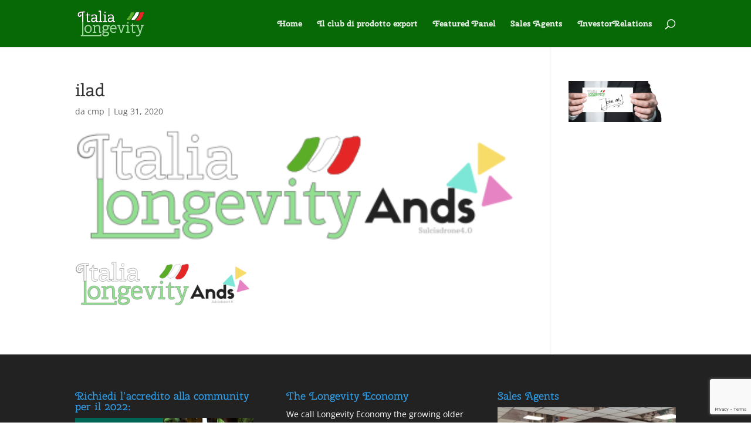

--- FILE ---
content_type: text/html; charset=utf-8
request_url: https://www.google.com/recaptcha/api2/anchor?ar=1&k=6LeRXockAAAAAIxS8IKhnJtW_2AjNvlp4RKJLGXt&co=aHR0cHM6Ly9pdGFsaWFsb25nZXZpdHkuaXQ6NDQz&hl=en&v=PoyoqOPhxBO7pBk68S4YbpHZ&size=invisible&anchor-ms=20000&execute-ms=30000&cb=uymfdzez2m29
body_size: 48609
content:
<!DOCTYPE HTML><html dir="ltr" lang="en"><head><meta http-equiv="Content-Type" content="text/html; charset=UTF-8">
<meta http-equiv="X-UA-Compatible" content="IE=edge">
<title>reCAPTCHA</title>
<style type="text/css">
/* cyrillic-ext */
@font-face {
  font-family: 'Roboto';
  font-style: normal;
  font-weight: 400;
  font-stretch: 100%;
  src: url(//fonts.gstatic.com/s/roboto/v48/KFO7CnqEu92Fr1ME7kSn66aGLdTylUAMa3GUBHMdazTgWw.woff2) format('woff2');
  unicode-range: U+0460-052F, U+1C80-1C8A, U+20B4, U+2DE0-2DFF, U+A640-A69F, U+FE2E-FE2F;
}
/* cyrillic */
@font-face {
  font-family: 'Roboto';
  font-style: normal;
  font-weight: 400;
  font-stretch: 100%;
  src: url(//fonts.gstatic.com/s/roboto/v48/KFO7CnqEu92Fr1ME7kSn66aGLdTylUAMa3iUBHMdazTgWw.woff2) format('woff2');
  unicode-range: U+0301, U+0400-045F, U+0490-0491, U+04B0-04B1, U+2116;
}
/* greek-ext */
@font-face {
  font-family: 'Roboto';
  font-style: normal;
  font-weight: 400;
  font-stretch: 100%;
  src: url(//fonts.gstatic.com/s/roboto/v48/KFO7CnqEu92Fr1ME7kSn66aGLdTylUAMa3CUBHMdazTgWw.woff2) format('woff2');
  unicode-range: U+1F00-1FFF;
}
/* greek */
@font-face {
  font-family: 'Roboto';
  font-style: normal;
  font-weight: 400;
  font-stretch: 100%;
  src: url(//fonts.gstatic.com/s/roboto/v48/KFO7CnqEu92Fr1ME7kSn66aGLdTylUAMa3-UBHMdazTgWw.woff2) format('woff2');
  unicode-range: U+0370-0377, U+037A-037F, U+0384-038A, U+038C, U+038E-03A1, U+03A3-03FF;
}
/* math */
@font-face {
  font-family: 'Roboto';
  font-style: normal;
  font-weight: 400;
  font-stretch: 100%;
  src: url(//fonts.gstatic.com/s/roboto/v48/KFO7CnqEu92Fr1ME7kSn66aGLdTylUAMawCUBHMdazTgWw.woff2) format('woff2');
  unicode-range: U+0302-0303, U+0305, U+0307-0308, U+0310, U+0312, U+0315, U+031A, U+0326-0327, U+032C, U+032F-0330, U+0332-0333, U+0338, U+033A, U+0346, U+034D, U+0391-03A1, U+03A3-03A9, U+03B1-03C9, U+03D1, U+03D5-03D6, U+03F0-03F1, U+03F4-03F5, U+2016-2017, U+2034-2038, U+203C, U+2040, U+2043, U+2047, U+2050, U+2057, U+205F, U+2070-2071, U+2074-208E, U+2090-209C, U+20D0-20DC, U+20E1, U+20E5-20EF, U+2100-2112, U+2114-2115, U+2117-2121, U+2123-214F, U+2190, U+2192, U+2194-21AE, U+21B0-21E5, U+21F1-21F2, U+21F4-2211, U+2213-2214, U+2216-22FF, U+2308-230B, U+2310, U+2319, U+231C-2321, U+2336-237A, U+237C, U+2395, U+239B-23B7, U+23D0, U+23DC-23E1, U+2474-2475, U+25AF, U+25B3, U+25B7, U+25BD, U+25C1, U+25CA, U+25CC, U+25FB, U+266D-266F, U+27C0-27FF, U+2900-2AFF, U+2B0E-2B11, U+2B30-2B4C, U+2BFE, U+3030, U+FF5B, U+FF5D, U+1D400-1D7FF, U+1EE00-1EEFF;
}
/* symbols */
@font-face {
  font-family: 'Roboto';
  font-style: normal;
  font-weight: 400;
  font-stretch: 100%;
  src: url(//fonts.gstatic.com/s/roboto/v48/KFO7CnqEu92Fr1ME7kSn66aGLdTylUAMaxKUBHMdazTgWw.woff2) format('woff2');
  unicode-range: U+0001-000C, U+000E-001F, U+007F-009F, U+20DD-20E0, U+20E2-20E4, U+2150-218F, U+2190, U+2192, U+2194-2199, U+21AF, U+21E6-21F0, U+21F3, U+2218-2219, U+2299, U+22C4-22C6, U+2300-243F, U+2440-244A, U+2460-24FF, U+25A0-27BF, U+2800-28FF, U+2921-2922, U+2981, U+29BF, U+29EB, U+2B00-2BFF, U+4DC0-4DFF, U+FFF9-FFFB, U+10140-1018E, U+10190-1019C, U+101A0, U+101D0-101FD, U+102E0-102FB, U+10E60-10E7E, U+1D2C0-1D2D3, U+1D2E0-1D37F, U+1F000-1F0FF, U+1F100-1F1AD, U+1F1E6-1F1FF, U+1F30D-1F30F, U+1F315, U+1F31C, U+1F31E, U+1F320-1F32C, U+1F336, U+1F378, U+1F37D, U+1F382, U+1F393-1F39F, U+1F3A7-1F3A8, U+1F3AC-1F3AF, U+1F3C2, U+1F3C4-1F3C6, U+1F3CA-1F3CE, U+1F3D4-1F3E0, U+1F3ED, U+1F3F1-1F3F3, U+1F3F5-1F3F7, U+1F408, U+1F415, U+1F41F, U+1F426, U+1F43F, U+1F441-1F442, U+1F444, U+1F446-1F449, U+1F44C-1F44E, U+1F453, U+1F46A, U+1F47D, U+1F4A3, U+1F4B0, U+1F4B3, U+1F4B9, U+1F4BB, U+1F4BF, U+1F4C8-1F4CB, U+1F4D6, U+1F4DA, U+1F4DF, U+1F4E3-1F4E6, U+1F4EA-1F4ED, U+1F4F7, U+1F4F9-1F4FB, U+1F4FD-1F4FE, U+1F503, U+1F507-1F50B, U+1F50D, U+1F512-1F513, U+1F53E-1F54A, U+1F54F-1F5FA, U+1F610, U+1F650-1F67F, U+1F687, U+1F68D, U+1F691, U+1F694, U+1F698, U+1F6AD, U+1F6B2, U+1F6B9-1F6BA, U+1F6BC, U+1F6C6-1F6CF, U+1F6D3-1F6D7, U+1F6E0-1F6EA, U+1F6F0-1F6F3, U+1F6F7-1F6FC, U+1F700-1F7FF, U+1F800-1F80B, U+1F810-1F847, U+1F850-1F859, U+1F860-1F887, U+1F890-1F8AD, U+1F8B0-1F8BB, U+1F8C0-1F8C1, U+1F900-1F90B, U+1F93B, U+1F946, U+1F984, U+1F996, U+1F9E9, U+1FA00-1FA6F, U+1FA70-1FA7C, U+1FA80-1FA89, U+1FA8F-1FAC6, U+1FACE-1FADC, U+1FADF-1FAE9, U+1FAF0-1FAF8, U+1FB00-1FBFF;
}
/* vietnamese */
@font-face {
  font-family: 'Roboto';
  font-style: normal;
  font-weight: 400;
  font-stretch: 100%;
  src: url(//fonts.gstatic.com/s/roboto/v48/KFO7CnqEu92Fr1ME7kSn66aGLdTylUAMa3OUBHMdazTgWw.woff2) format('woff2');
  unicode-range: U+0102-0103, U+0110-0111, U+0128-0129, U+0168-0169, U+01A0-01A1, U+01AF-01B0, U+0300-0301, U+0303-0304, U+0308-0309, U+0323, U+0329, U+1EA0-1EF9, U+20AB;
}
/* latin-ext */
@font-face {
  font-family: 'Roboto';
  font-style: normal;
  font-weight: 400;
  font-stretch: 100%;
  src: url(//fonts.gstatic.com/s/roboto/v48/KFO7CnqEu92Fr1ME7kSn66aGLdTylUAMa3KUBHMdazTgWw.woff2) format('woff2');
  unicode-range: U+0100-02BA, U+02BD-02C5, U+02C7-02CC, U+02CE-02D7, U+02DD-02FF, U+0304, U+0308, U+0329, U+1D00-1DBF, U+1E00-1E9F, U+1EF2-1EFF, U+2020, U+20A0-20AB, U+20AD-20C0, U+2113, U+2C60-2C7F, U+A720-A7FF;
}
/* latin */
@font-face {
  font-family: 'Roboto';
  font-style: normal;
  font-weight: 400;
  font-stretch: 100%;
  src: url(//fonts.gstatic.com/s/roboto/v48/KFO7CnqEu92Fr1ME7kSn66aGLdTylUAMa3yUBHMdazQ.woff2) format('woff2');
  unicode-range: U+0000-00FF, U+0131, U+0152-0153, U+02BB-02BC, U+02C6, U+02DA, U+02DC, U+0304, U+0308, U+0329, U+2000-206F, U+20AC, U+2122, U+2191, U+2193, U+2212, U+2215, U+FEFF, U+FFFD;
}
/* cyrillic-ext */
@font-face {
  font-family: 'Roboto';
  font-style: normal;
  font-weight: 500;
  font-stretch: 100%;
  src: url(//fonts.gstatic.com/s/roboto/v48/KFO7CnqEu92Fr1ME7kSn66aGLdTylUAMa3GUBHMdazTgWw.woff2) format('woff2');
  unicode-range: U+0460-052F, U+1C80-1C8A, U+20B4, U+2DE0-2DFF, U+A640-A69F, U+FE2E-FE2F;
}
/* cyrillic */
@font-face {
  font-family: 'Roboto';
  font-style: normal;
  font-weight: 500;
  font-stretch: 100%;
  src: url(//fonts.gstatic.com/s/roboto/v48/KFO7CnqEu92Fr1ME7kSn66aGLdTylUAMa3iUBHMdazTgWw.woff2) format('woff2');
  unicode-range: U+0301, U+0400-045F, U+0490-0491, U+04B0-04B1, U+2116;
}
/* greek-ext */
@font-face {
  font-family: 'Roboto';
  font-style: normal;
  font-weight: 500;
  font-stretch: 100%;
  src: url(//fonts.gstatic.com/s/roboto/v48/KFO7CnqEu92Fr1ME7kSn66aGLdTylUAMa3CUBHMdazTgWw.woff2) format('woff2');
  unicode-range: U+1F00-1FFF;
}
/* greek */
@font-face {
  font-family: 'Roboto';
  font-style: normal;
  font-weight: 500;
  font-stretch: 100%;
  src: url(//fonts.gstatic.com/s/roboto/v48/KFO7CnqEu92Fr1ME7kSn66aGLdTylUAMa3-UBHMdazTgWw.woff2) format('woff2');
  unicode-range: U+0370-0377, U+037A-037F, U+0384-038A, U+038C, U+038E-03A1, U+03A3-03FF;
}
/* math */
@font-face {
  font-family: 'Roboto';
  font-style: normal;
  font-weight: 500;
  font-stretch: 100%;
  src: url(//fonts.gstatic.com/s/roboto/v48/KFO7CnqEu92Fr1ME7kSn66aGLdTylUAMawCUBHMdazTgWw.woff2) format('woff2');
  unicode-range: U+0302-0303, U+0305, U+0307-0308, U+0310, U+0312, U+0315, U+031A, U+0326-0327, U+032C, U+032F-0330, U+0332-0333, U+0338, U+033A, U+0346, U+034D, U+0391-03A1, U+03A3-03A9, U+03B1-03C9, U+03D1, U+03D5-03D6, U+03F0-03F1, U+03F4-03F5, U+2016-2017, U+2034-2038, U+203C, U+2040, U+2043, U+2047, U+2050, U+2057, U+205F, U+2070-2071, U+2074-208E, U+2090-209C, U+20D0-20DC, U+20E1, U+20E5-20EF, U+2100-2112, U+2114-2115, U+2117-2121, U+2123-214F, U+2190, U+2192, U+2194-21AE, U+21B0-21E5, U+21F1-21F2, U+21F4-2211, U+2213-2214, U+2216-22FF, U+2308-230B, U+2310, U+2319, U+231C-2321, U+2336-237A, U+237C, U+2395, U+239B-23B7, U+23D0, U+23DC-23E1, U+2474-2475, U+25AF, U+25B3, U+25B7, U+25BD, U+25C1, U+25CA, U+25CC, U+25FB, U+266D-266F, U+27C0-27FF, U+2900-2AFF, U+2B0E-2B11, U+2B30-2B4C, U+2BFE, U+3030, U+FF5B, U+FF5D, U+1D400-1D7FF, U+1EE00-1EEFF;
}
/* symbols */
@font-face {
  font-family: 'Roboto';
  font-style: normal;
  font-weight: 500;
  font-stretch: 100%;
  src: url(//fonts.gstatic.com/s/roboto/v48/KFO7CnqEu92Fr1ME7kSn66aGLdTylUAMaxKUBHMdazTgWw.woff2) format('woff2');
  unicode-range: U+0001-000C, U+000E-001F, U+007F-009F, U+20DD-20E0, U+20E2-20E4, U+2150-218F, U+2190, U+2192, U+2194-2199, U+21AF, U+21E6-21F0, U+21F3, U+2218-2219, U+2299, U+22C4-22C6, U+2300-243F, U+2440-244A, U+2460-24FF, U+25A0-27BF, U+2800-28FF, U+2921-2922, U+2981, U+29BF, U+29EB, U+2B00-2BFF, U+4DC0-4DFF, U+FFF9-FFFB, U+10140-1018E, U+10190-1019C, U+101A0, U+101D0-101FD, U+102E0-102FB, U+10E60-10E7E, U+1D2C0-1D2D3, U+1D2E0-1D37F, U+1F000-1F0FF, U+1F100-1F1AD, U+1F1E6-1F1FF, U+1F30D-1F30F, U+1F315, U+1F31C, U+1F31E, U+1F320-1F32C, U+1F336, U+1F378, U+1F37D, U+1F382, U+1F393-1F39F, U+1F3A7-1F3A8, U+1F3AC-1F3AF, U+1F3C2, U+1F3C4-1F3C6, U+1F3CA-1F3CE, U+1F3D4-1F3E0, U+1F3ED, U+1F3F1-1F3F3, U+1F3F5-1F3F7, U+1F408, U+1F415, U+1F41F, U+1F426, U+1F43F, U+1F441-1F442, U+1F444, U+1F446-1F449, U+1F44C-1F44E, U+1F453, U+1F46A, U+1F47D, U+1F4A3, U+1F4B0, U+1F4B3, U+1F4B9, U+1F4BB, U+1F4BF, U+1F4C8-1F4CB, U+1F4D6, U+1F4DA, U+1F4DF, U+1F4E3-1F4E6, U+1F4EA-1F4ED, U+1F4F7, U+1F4F9-1F4FB, U+1F4FD-1F4FE, U+1F503, U+1F507-1F50B, U+1F50D, U+1F512-1F513, U+1F53E-1F54A, U+1F54F-1F5FA, U+1F610, U+1F650-1F67F, U+1F687, U+1F68D, U+1F691, U+1F694, U+1F698, U+1F6AD, U+1F6B2, U+1F6B9-1F6BA, U+1F6BC, U+1F6C6-1F6CF, U+1F6D3-1F6D7, U+1F6E0-1F6EA, U+1F6F0-1F6F3, U+1F6F7-1F6FC, U+1F700-1F7FF, U+1F800-1F80B, U+1F810-1F847, U+1F850-1F859, U+1F860-1F887, U+1F890-1F8AD, U+1F8B0-1F8BB, U+1F8C0-1F8C1, U+1F900-1F90B, U+1F93B, U+1F946, U+1F984, U+1F996, U+1F9E9, U+1FA00-1FA6F, U+1FA70-1FA7C, U+1FA80-1FA89, U+1FA8F-1FAC6, U+1FACE-1FADC, U+1FADF-1FAE9, U+1FAF0-1FAF8, U+1FB00-1FBFF;
}
/* vietnamese */
@font-face {
  font-family: 'Roboto';
  font-style: normal;
  font-weight: 500;
  font-stretch: 100%;
  src: url(//fonts.gstatic.com/s/roboto/v48/KFO7CnqEu92Fr1ME7kSn66aGLdTylUAMa3OUBHMdazTgWw.woff2) format('woff2');
  unicode-range: U+0102-0103, U+0110-0111, U+0128-0129, U+0168-0169, U+01A0-01A1, U+01AF-01B0, U+0300-0301, U+0303-0304, U+0308-0309, U+0323, U+0329, U+1EA0-1EF9, U+20AB;
}
/* latin-ext */
@font-face {
  font-family: 'Roboto';
  font-style: normal;
  font-weight: 500;
  font-stretch: 100%;
  src: url(//fonts.gstatic.com/s/roboto/v48/KFO7CnqEu92Fr1ME7kSn66aGLdTylUAMa3KUBHMdazTgWw.woff2) format('woff2');
  unicode-range: U+0100-02BA, U+02BD-02C5, U+02C7-02CC, U+02CE-02D7, U+02DD-02FF, U+0304, U+0308, U+0329, U+1D00-1DBF, U+1E00-1E9F, U+1EF2-1EFF, U+2020, U+20A0-20AB, U+20AD-20C0, U+2113, U+2C60-2C7F, U+A720-A7FF;
}
/* latin */
@font-face {
  font-family: 'Roboto';
  font-style: normal;
  font-weight: 500;
  font-stretch: 100%;
  src: url(//fonts.gstatic.com/s/roboto/v48/KFO7CnqEu92Fr1ME7kSn66aGLdTylUAMa3yUBHMdazQ.woff2) format('woff2');
  unicode-range: U+0000-00FF, U+0131, U+0152-0153, U+02BB-02BC, U+02C6, U+02DA, U+02DC, U+0304, U+0308, U+0329, U+2000-206F, U+20AC, U+2122, U+2191, U+2193, U+2212, U+2215, U+FEFF, U+FFFD;
}
/* cyrillic-ext */
@font-face {
  font-family: 'Roboto';
  font-style: normal;
  font-weight: 900;
  font-stretch: 100%;
  src: url(//fonts.gstatic.com/s/roboto/v48/KFO7CnqEu92Fr1ME7kSn66aGLdTylUAMa3GUBHMdazTgWw.woff2) format('woff2');
  unicode-range: U+0460-052F, U+1C80-1C8A, U+20B4, U+2DE0-2DFF, U+A640-A69F, U+FE2E-FE2F;
}
/* cyrillic */
@font-face {
  font-family: 'Roboto';
  font-style: normal;
  font-weight: 900;
  font-stretch: 100%;
  src: url(//fonts.gstatic.com/s/roboto/v48/KFO7CnqEu92Fr1ME7kSn66aGLdTylUAMa3iUBHMdazTgWw.woff2) format('woff2');
  unicode-range: U+0301, U+0400-045F, U+0490-0491, U+04B0-04B1, U+2116;
}
/* greek-ext */
@font-face {
  font-family: 'Roboto';
  font-style: normal;
  font-weight: 900;
  font-stretch: 100%;
  src: url(//fonts.gstatic.com/s/roboto/v48/KFO7CnqEu92Fr1ME7kSn66aGLdTylUAMa3CUBHMdazTgWw.woff2) format('woff2');
  unicode-range: U+1F00-1FFF;
}
/* greek */
@font-face {
  font-family: 'Roboto';
  font-style: normal;
  font-weight: 900;
  font-stretch: 100%;
  src: url(//fonts.gstatic.com/s/roboto/v48/KFO7CnqEu92Fr1ME7kSn66aGLdTylUAMa3-UBHMdazTgWw.woff2) format('woff2');
  unicode-range: U+0370-0377, U+037A-037F, U+0384-038A, U+038C, U+038E-03A1, U+03A3-03FF;
}
/* math */
@font-face {
  font-family: 'Roboto';
  font-style: normal;
  font-weight: 900;
  font-stretch: 100%;
  src: url(//fonts.gstatic.com/s/roboto/v48/KFO7CnqEu92Fr1ME7kSn66aGLdTylUAMawCUBHMdazTgWw.woff2) format('woff2');
  unicode-range: U+0302-0303, U+0305, U+0307-0308, U+0310, U+0312, U+0315, U+031A, U+0326-0327, U+032C, U+032F-0330, U+0332-0333, U+0338, U+033A, U+0346, U+034D, U+0391-03A1, U+03A3-03A9, U+03B1-03C9, U+03D1, U+03D5-03D6, U+03F0-03F1, U+03F4-03F5, U+2016-2017, U+2034-2038, U+203C, U+2040, U+2043, U+2047, U+2050, U+2057, U+205F, U+2070-2071, U+2074-208E, U+2090-209C, U+20D0-20DC, U+20E1, U+20E5-20EF, U+2100-2112, U+2114-2115, U+2117-2121, U+2123-214F, U+2190, U+2192, U+2194-21AE, U+21B0-21E5, U+21F1-21F2, U+21F4-2211, U+2213-2214, U+2216-22FF, U+2308-230B, U+2310, U+2319, U+231C-2321, U+2336-237A, U+237C, U+2395, U+239B-23B7, U+23D0, U+23DC-23E1, U+2474-2475, U+25AF, U+25B3, U+25B7, U+25BD, U+25C1, U+25CA, U+25CC, U+25FB, U+266D-266F, U+27C0-27FF, U+2900-2AFF, U+2B0E-2B11, U+2B30-2B4C, U+2BFE, U+3030, U+FF5B, U+FF5D, U+1D400-1D7FF, U+1EE00-1EEFF;
}
/* symbols */
@font-face {
  font-family: 'Roboto';
  font-style: normal;
  font-weight: 900;
  font-stretch: 100%;
  src: url(//fonts.gstatic.com/s/roboto/v48/KFO7CnqEu92Fr1ME7kSn66aGLdTylUAMaxKUBHMdazTgWw.woff2) format('woff2');
  unicode-range: U+0001-000C, U+000E-001F, U+007F-009F, U+20DD-20E0, U+20E2-20E4, U+2150-218F, U+2190, U+2192, U+2194-2199, U+21AF, U+21E6-21F0, U+21F3, U+2218-2219, U+2299, U+22C4-22C6, U+2300-243F, U+2440-244A, U+2460-24FF, U+25A0-27BF, U+2800-28FF, U+2921-2922, U+2981, U+29BF, U+29EB, U+2B00-2BFF, U+4DC0-4DFF, U+FFF9-FFFB, U+10140-1018E, U+10190-1019C, U+101A0, U+101D0-101FD, U+102E0-102FB, U+10E60-10E7E, U+1D2C0-1D2D3, U+1D2E0-1D37F, U+1F000-1F0FF, U+1F100-1F1AD, U+1F1E6-1F1FF, U+1F30D-1F30F, U+1F315, U+1F31C, U+1F31E, U+1F320-1F32C, U+1F336, U+1F378, U+1F37D, U+1F382, U+1F393-1F39F, U+1F3A7-1F3A8, U+1F3AC-1F3AF, U+1F3C2, U+1F3C4-1F3C6, U+1F3CA-1F3CE, U+1F3D4-1F3E0, U+1F3ED, U+1F3F1-1F3F3, U+1F3F5-1F3F7, U+1F408, U+1F415, U+1F41F, U+1F426, U+1F43F, U+1F441-1F442, U+1F444, U+1F446-1F449, U+1F44C-1F44E, U+1F453, U+1F46A, U+1F47D, U+1F4A3, U+1F4B0, U+1F4B3, U+1F4B9, U+1F4BB, U+1F4BF, U+1F4C8-1F4CB, U+1F4D6, U+1F4DA, U+1F4DF, U+1F4E3-1F4E6, U+1F4EA-1F4ED, U+1F4F7, U+1F4F9-1F4FB, U+1F4FD-1F4FE, U+1F503, U+1F507-1F50B, U+1F50D, U+1F512-1F513, U+1F53E-1F54A, U+1F54F-1F5FA, U+1F610, U+1F650-1F67F, U+1F687, U+1F68D, U+1F691, U+1F694, U+1F698, U+1F6AD, U+1F6B2, U+1F6B9-1F6BA, U+1F6BC, U+1F6C6-1F6CF, U+1F6D3-1F6D7, U+1F6E0-1F6EA, U+1F6F0-1F6F3, U+1F6F7-1F6FC, U+1F700-1F7FF, U+1F800-1F80B, U+1F810-1F847, U+1F850-1F859, U+1F860-1F887, U+1F890-1F8AD, U+1F8B0-1F8BB, U+1F8C0-1F8C1, U+1F900-1F90B, U+1F93B, U+1F946, U+1F984, U+1F996, U+1F9E9, U+1FA00-1FA6F, U+1FA70-1FA7C, U+1FA80-1FA89, U+1FA8F-1FAC6, U+1FACE-1FADC, U+1FADF-1FAE9, U+1FAF0-1FAF8, U+1FB00-1FBFF;
}
/* vietnamese */
@font-face {
  font-family: 'Roboto';
  font-style: normal;
  font-weight: 900;
  font-stretch: 100%;
  src: url(//fonts.gstatic.com/s/roboto/v48/KFO7CnqEu92Fr1ME7kSn66aGLdTylUAMa3OUBHMdazTgWw.woff2) format('woff2');
  unicode-range: U+0102-0103, U+0110-0111, U+0128-0129, U+0168-0169, U+01A0-01A1, U+01AF-01B0, U+0300-0301, U+0303-0304, U+0308-0309, U+0323, U+0329, U+1EA0-1EF9, U+20AB;
}
/* latin-ext */
@font-face {
  font-family: 'Roboto';
  font-style: normal;
  font-weight: 900;
  font-stretch: 100%;
  src: url(//fonts.gstatic.com/s/roboto/v48/KFO7CnqEu92Fr1ME7kSn66aGLdTylUAMa3KUBHMdazTgWw.woff2) format('woff2');
  unicode-range: U+0100-02BA, U+02BD-02C5, U+02C7-02CC, U+02CE-02D7, U+02DD-02FF, U+0304, U+0308, U+0329, U+1D00-1DBF, U+1E00-1E9F, U+1EF2-1EFF, U+2020, U+20A0-20AB, U+20AD-20C0, U+2113, U+2C60-2C7F, U+A720-A7FF;
}
/* latin */
@font-face {
  font-family: 'Roboto';
  font-style: normal;
  font-weight: 900;
  font-stretch: 100%;
  src: url(//fonts.gstatic.com/s/roboto/v48/KFO7CnqEu92Fr1ME7kSn66aGLdTylUAMa3yUBHMdazQ.woff2) format('woff2');
  unicode-range: U+0000-00FF, U+0131, U+0152-0153, U+02BB-02BC, U+02C6, U+02DA, U+02DC, U+0304, U+0308, U+0329, U+2000-206F, U+20AC, U+2122, U+2191, U+2193, U+2212, U+2215, U+FEFF, U+FFFD;
}

</style>
<link rel="stylesheet" type="text/css" href="https://www.gstatic.com/recaptcha/releases/PoyoqOPhxBO7pBk68S4YbpHZ/styles__ltr.css">
<script nonce="RvfUOI08Nmvt9wCKzZoc9Q" type="text/javascript">window['__recaptcha_api'] = 'https://www.google.com/recaptcha/api2/';</script>
<script type="text/javascript" src="https://www.gstatic.com/recaptcha/releases/PoyoqOPhxBO7pBk68S4YbpHZ/recaptcha__en.js" nonce="RvfUOI08Nmvt9wCKzZoc9Q">
      
    </script></head>
<body><div id="rc-anchor-alert" class="rc-anchor-alert"></div>
<input type="hidden" id="recaptcha-token" value="[base64]">
<script type="text/javascript" nonce="RvfUOI08Nmvt9wCKzZoc9Q">
      recaptcha.anchor.Main.init("[\x22ainput\x22,[\x22bgdata\x22,\x22\x22,\[base64]/[base64]/[base64]/[base64]/[base64]/[base64]/KGcoTywyNTMsTy5PKSxVRyhPLEMpKTpnKE8sMjUzLEMpLE8pKSxsKSksTykpfSxieT1mdW5jdGlvbihDLE8sdSxsKXtmb3IobD0odT1SKEMpLDApO08+MDtPLS0pbD1sPDw4fFooQyk7ZyhDLHUsbCl9LFVHPWZ1bmN0aW9uKEMsTyl7Qy5pLmxlbmd0aD4xMDQ/[base64]/[base64]/[base64]/[base64]/[base64]/[base64]/[base64]\\u003d\x22,\[base64]\\u003d\x22,\x22fcKsYRvCo1BbwoTDnz/CpVrDvRInwqzDs8Kwwo7DiGZ8XsOSw5YbMwwOwr9Jw6wTO8O2w7MVwp0WIEBvwo5JQsKOw4bDksO5w4IyJsOqw7XDksOQwpEzDzXCj8KPVcKVURvDny8+wpPDqzHCjghCwpzCuMKyFsKBDwnCmcKjwoccMsOFw5PDizAqwosKI8OHcMOBw6DDlcO/NsKawp5mIMObNMOME3J8wrvDiRXDogDDmivCi1jCjD5tdlAeUnZlwrrDrMOswqNjWsKYYMKVw7bDvGLCocKHwooRAcKxQ0Fjw4kDw6wYO8O/HjMww448CsK9a8OpTAnCp15gWMOjF3jDuA5uOcO4ZcOBwo5CL8O+TMOyTMOXw509WjQOZBjCkFTCgAzCsWNlPmfDucKiwobDl8OGMDfCuiDCncO9w5jDtCTDpsO/w49xXhHChllQDELCp8K1ZHp8w4zCqsK+XHZ+UcKhQ2/DgcKGYU/[base64]/CksKbw55Ew4h1w7N2Tm3DjnzDhsKHacOcw5kEw5nDp07Dg8ONEnE5MsOgK8K8FFbCsMOPEjofOsO0wqROHG7DuElHwrkga8K+BU43w4/[base64]/wrjDrWEXGsO8WEUdw6ktwqdSO0vDrENLw6wHwqfClcKYwrvCr0FeC8KEw4fDs8KpP8OYH8OPw7A+wrLCqsOhZsOLUMOrN8KmLxbCjTthw5TDmsKIw5zDqDTCmcOOw6J1Un7Ct0puw5dJUG/[base64]/ChcKaw7EJIULDu8OFMlVENcO1ZcOtSgvCrGvDjMO9wrQAPR/CsVZFwq4wSMO2XGsqwpnCq8OIdMKwwoTDk1hpM8KmAX8DKsOsfgTDosOEcWzCisOWwrNhMsOGw4vDncOWYkkFOGHDjG42a8K/WDXCiMKKwpDCicOIMcKcw4ZjdsKkUMKcTjcZCCPDnDscwr4KwqDClMO5IcOyMMOjW00pWjrCvX0bwoLClzLDrxpDTHAmw5N1eMK7w6R1ZivChcO2ZMK4YMOjPMKhVVF+TjvDvXLDg8OOVsK0XcOfw4/ChTzCuMKlYgY6IEbCpcKjVTUgE0IlE8KTw63DkhfCnxvDiTwjwqEawpfDuBLCojlLV8Olw5bDm2HDhsK2GB/Cvx9CwpjDjsO5wotPwoYacMOJwrLDvcO1D0pVRRPCng8GwronwrZjPcKow4vDhMO2w7Mqw6gGZwojWUjDnsK9Cw7DocOIe8KkfxzCrcKxw5LDn8O6O8Orwp8sciQ+woPDncOqRH3Cr8Oew5rCpcOPwrQ/GcK3THkAHkRZLMOOWMKGQcOsdADDsw/DmsOqw4tWZwzDrcO9w7nDkhRmTcOiwpdew4hLw5siwpXCulMzaTfDukvDq8OrYcOywqtnwqLDnsOYwqrDjsONBHVCVFHDonwbwr/DjgMfdsOVNcKhw4/DmcOXwoTDtcK0wpEMUcOEwpfClsKUVsKfw4Mdd8K7wrrCrMOPTcK1IQHCikLDqcOvw5BZJEMyYsKxw5bCucKVwpwPw7oTw5cxwrFnwqsOw4Z/KsKTIXgDwofCqMOCwrbCoMK7Jj0Rwo/CvMO7w6pfXCDCgcKewpoUWcOgUwNYccKlJD01w7c5a8KpBzRMIMKIwrlUbsKwby7DrG0Cw68gwr3Dj8O0w77CuVnCi8KWBsKHwrXCvsKNWAbCr8K1wrjCuzPCiFclw5PDhh8Jw7lIQT/DkMOEwqXCkhTCl3vCn8ONwoVrw5xJw40GwqRdwq3DuxJpBcOPScKyw4DDuCgsw5c7wrZ4NsOFwrzDjRDCt8KxBMKgd8KnwrPDqX/DkyZDw4PCmsOxw5QZw7wxw7/CjsORMwvDimgOBmTCkGjCiyjCg254ZBvDq8KFMholwpLCl23CucOzWsKiT1pleMOpfcK4w63Cu1nChcKWOsOLw53CnsOSw5UCCgXCpcKPw4kMw5/Dn8KITMKdTcK3w47DpsO+woIeXMOCWcKee8Oawqo7w6VcVxtZVxnDlMKGK2XCusKuw6Niw6jCmcOtSGHDg2ZwwrfDtD08NW0wL8KkScKcSXdkw43DnmFXw6jCpXNoIsOLMDjDjsOVw5U9wr1UwoR2wrfCmMKdwqvDqk/Cgm5aw5JzQcOFYELDhcOPCcODDA7DjScdwqnCkXvCpMOEw6TCpm53GwbDosKpw4FoQsKawohCwozDlz3DhEoSw4QDw6Axwq7DohtFw5QSE8KgfQVseA7DtsOOegvCiMOVwp5Lw5ZWw43CpcKjw7MbLsKMwr0ddy/Dl8KDw6kpwrMpWsOmwqp1IMKKwrTChD7DrG/CoMOAwooASE41w6paZcK4ZV1cwoYMPsKewozCrkBWN8OQe8KZJcKAOsObbR7DgFfClsKIZsKgUXFKw74gED/Dg8O3wqs4UMOFKcKDw5jCoybCvT3CqQ9GLcKKZ8KRwoLDqVzCuCp2KgrDpTQAw4lAw5lhw4jCrk7DvMOhdCHDsMO/w7ZAOMKfwrXDv3TCjsOJwqQBw7RQBMK4eMOgYsKlYcK0Q8O0NHHDqVPCrcO8wrzDgjzCqGQMw541HWTDgcKXw7fDscOwZHDDqjzDqMOyw77DnHxtR8KYwpZQw5LDsXLDrsKtwoVFwql1U0/DulcIQTPDosORUMO0SsKQwo7CtTswe8K1wp41wrvDoGgDc8KmwrsewpfCgMK0w6kNw584HAxJw6cpMxPCqsO8wpBOw6/DoCN7w6k3Snh6RnLDvVh7wp/[base64]/CrMOxwrHChjgTwooPw696wrvCoxtdw5xFByRIwqUJEsOvw4zDqV0ew7kBe8OWwoPCt8OFwrXCl15lZkABNi3CocKxbhvDlTV+WcOee8OGwq0cwprDl8O7JmZgFsK6fsKXZ8Ojw6NLwqjDssOGY8KEI8Ofwop3BQU3w4AcwrhCQxUzPWrCrsKxSU7DosK5worDrS/[base64]/DisKUJsOfwokffCspw6ARFArClA1Te3gOLltFLwUywptLw4xmw7oCH8O8JMOlclnChFFOFQjCq8Ozw4/[base64]/Dm3fDvsKpPhXCtmcqSCLCm8OOc8KYw6wXw7/Dr8OTw5DCmMKzG8OIwpZRw7zClCnCrMOGwq/DksKfwpRBwolxSldHwpQRCMOrS8OnwoMfwo3Ct8KQw6xmBy3Cm8KJw5DCuhvCpMKCHcOIwqjDvsKrwpXCh8KMwqvDmWlGKRthCcOtbXXDvQDCoQEBX14xYsKNw7DDuMKCVcOqw5gwE8KbNsK/wpAowpQpTMOQw54owqLCoVsKcXIHwrPCkXrDpMKMGVLCv8KIwpUswo7DuT/[base64]/Cs8KtacKjw4tmwolvfQ4rRBjDlUo0PMOgTw/DuMOocsKGamkQMcOsVMOYw5nDqhjDt8OGwrojw6hFAkoHw57CgyUyYMO7wo9kwpXCg8KbVGs2w4bDthFewr/DoTp7IW7CrnLDv8OvUFZSw6TDtMKqw7spwovDsmHChTXDuFXDlkcCASbCiMKOw7F5JcKhJh1aw5lMw7N0wojDtwosNsKYw4/DnsKew7DDoMKcNMKsHcO/LcOCfMKYBsKPw7nCm8OPR8OFaVdmw4jCjcK7IcOwd8O/XhfDljnCh8ObwpXDicOLGCJEw63DtsKDwqBYw5XCjcOswqnDmMKSIVLDlmnCsEbDkWfCgMKKGEXDiXAtZMO/w4Q/[base64]/wrxmXcO4A24MwrLDmyREUcKmwqzCjkwQYTBEw5/DncOeNMOJw7/CpAZZFMKcSHzDsE3Dvm4Mw7AMP8O3XMKyw43DoybDjH0DCcORwoB0acK7w4zCpcKJwqxNOGYrwqzCs8OGfCRnTzPCqTYDKcOoVMKCA1FPwr7DpDrDuMK8asOWWsK4C8OrYcK6EsOCwoV5wpJjIDzDqUEga37DsgDCvT8XwqttLRRrBhkEBVTCqcK5UsKMNMKlw6/[base64]/CuVnDg8O3wpDDshnDtU0Pw64hEcOTX8Onw6DDtDvDoi7DpAvDiR1fH0JJwpEzwp7DnyU3W8KtBcOCw5IJXzUQwpdAViXDpwHDlsKKw6/DpcOLw7c5w5Rywo10b8Okwq0kwqLDg8Oew5ojw6vDpsKCesO5LMO6DMKzaS4pwq5Ew6JDBsKCwqB/c1jDisKVPcKOOVLChMOhwprDpSHCscKGw44dwogywrkmw57DohI6P8O5TEd/JcOkw5t6MiElwpPCiT/CrzhCw5bChBTDqF7ChBBrw5Yew7/DtX93dXjDkGbCjMK8w5xvw6dIDsK5w5bDv1PDh8OUw4V7wo3Dg8Opw4TCkD3CtMKBwqIeR8OAKCzCocOvw6l4KEFCw4cjb8OLwprCgFLDrcOKwpnCvjnCvcOcX2HDqCrClDnCrxhCHsKKQcKbfsKVFsKzw59oCMKYd1RGwqJ6PcKcw7jDkggkPWF/UXctw5LCusKdw5Q3esODehAYUQB4WsKdIEl6Bj5NLSRAwpJ0ZcOcw64iwonCscOXwq5Wez8PGsKgw4dnwo7DssOtZcOWXMO1w7fCqMKFInAswpjCvMKSCcKxRcKDwrXCvMOqw4VXSVkiXsOvXAleZVQLw4/DrsK3amFuV2FnDsKlwo5gw5Zkw4Ycwo0Nw4LDrkgbG8Orw5teQ8O3wrPCmwQ9w67ClG3CocKJNBnCjMOZFjAaw5Mtw7Zaw4UZQsKjVMORHXPCl8OXEMKWBwwYYcOqwrQ/w7tmNcKmSWsrwr3Cu28iIcKRMk3CkGbDu8KHwrPCsShEMsKbPMO+IDfDisKRESrDr8ObD2XCj8KTd0bDicKZIzTCohbChjXCpg3Do07DrTFywozCssOneMKCw7k9w5d9wrPCisK0Onl9BCtUwr3Di8Kfw5YFw5fCiGPCmgcGAlnCpsK8eR3DkcKlBkPCqMKYT0/CgjfDtcOLVRrClwPCt8KQwoZwdMOILXlcw5RPwrjCqMK3w4ZIBBk2w6DDkMKbIsOIw4vCjcO3w7wnwrUbLEVYGh7DpsKCWGXDjcO/[base64]/PMOHAgMKwqBXWznDvsOiYsKWw40ka8KPe0/DjlLCs8KFwrXChMKYwpd0PcKKc8Kfwo3DksKyw6tnw7nDqkrDtsKAwr0nET5zB00rwoXCmMKvU8OsYsOwJTzCiw/CqMKow4JWwqUoAcKvTU5GwrrCucK3fCtfaw/Co8KtOkHDk2VJaMOeHcKEfgt9wr3Dj8OPwpfDqzQMeMOxw4/CncKhw4ADw5dgwqVrw6LDvcOeV8K/MsOjw5NLwrMQO8KZEUQWw5vCtDtOw57CqC0cwrfCl3HCkEoJw5HCr8O+wqBQOS/DicOHwqEeL8KDWsKhw745NcOCKmkOazfDjcKIWcKaFMONNyt3S8OgFsK4R0pqEHLDrMOMw7RLW8OhagsQDk5Xw6TCi8OPD2TDkQ/DnjTCmwPClMK2w40aPcORwrfCuR/CscOOTwLDmUE6Q1NLUMK+N8KPHmTDtCFLw5oeLQjDqcKyw7HCr8O5JD8Dw5nDtW99QzTClcKHwrPCp8Ocw73DhsKLw6TDusO6wppwYm7CrcOLGFw/LcOMw7EHw7/Du8OEw6bDg2rDkcKlw7bCn8KiwogoSMKoBUjDk8KFVsKvf8OYw5bCrlBqw5Jxwo0VDMKRCjTDl8KZw4jCu2XDqcOxwrjCn8K0YT0sw6jClsKjwq/Dn0tEw6AZXcK+w6UhAMOEwpE1wppbXXJ4blDDthxqagpIw5hzwoLCpsKgwpbDgBRPwpB/[base64]/[base64]/DncOuasKqwqzCoHLDoXQNw5XDlGZQSSJ1M3TDphxNIsO8f1TDlsOfwoMNRnJnwokWw70NKkvDt8KCQlcXH28+w5bCrsOQK3fCtH3DuTg/DsOuC8KAw50Aw73Cv8O/w7HCscOjw6kOHMKMwptFFsK5w4/Crh/CjMOuwrDDgWduwrzDnkbCu3bDnsOLQQzCsXNqw6DDmzgew7nCo8KcwoPDn2rCvsOWw6UDwpHDlQ7DvsKwaTp+w77Dji3CvsKgZ8OTOsOgLxDCnWlDTsKRXMOXDj/ClsOgw7U1JlLDjxkNR8K4wrLDjMKVMsK7HMOmCsOtw5jCsUrCoxrCucO+XsKfwqBAwpjDpzxuf17DgknDpFtSW1EywrzDngHCqcOGNWTCrcKLZsOGYsKIYjjCgMKGwrTDpsKjDjLCl1LDsW8Iw7DCpMKDw5rCkcK4wqJtRT/Cs8Kgw6t4D8OJwqXDoQ/[base64]/DnMOUeMK7TcOuX8OdwpnDk8OJBWfCim1qwpsOwo4Bw6rCscKywotUwrjCgFs1LXoCwpsTwpfDswnCnmlnw7/[base64]/Dm3nChsOsQ8O4TMK3w4nCs8Oywrcww5bCssOlOcOywptEwoZ/FwYkDxh+wr3CucKYJCnCrsKZE8KEGMKaD33CgcKywpTDuXMOeQ3Dt8KMecOww4klE2/CsBlDw4TDlWvCtG/DmMKJf8O0fwHDvmLCpk7DgMOZw7LDssOSw5/DrHoxwqrDsMOGJsKfwpIKRMO/d8Oow5AHDsOOw7psfcOfw4DDiG5XBkPCssK1XTlbw7wKw5vChMKxH8KUwrZDwrDDj8OfCnEUCcKZNsOfwoXCq3zCtcKLw67CmcOuNMOAworDq8K3CHTCnsK6DsOvwrQDEjE+FsOXwo53JsO0wqjCpi/Dj8KJdQvDl3rDs8KTF8KMw4HDo8KwwpQNw4sCw50bw5wIwoLCn1pUw5fDpsOVaHl/w6grw4dIw4Izw6spFMKgwp7CmQlePsKhJsOUwovDp8OOIwHCiQ/ChMOiOsKiehzCmMOCwpLDqMO8Z3vDuWMfwrQXw6fCg1UWwrAaR0XDt8KgGMOIwqrCqjohwoh8PBzCpjLCoQErZMOmCzDCjSDDrG/DtcK9b8KEe0PDm8OkCTtMXsKOakLCiMOCVcK0dcK7w7ZeQgDCl8KbAMOgAcOCwpPDtsKNwp7DkWDChXo1JsO2aXvCocO/wo8swo/DssK8woHCiFdfw78ewqLCsUPDhSFeLylMJ8Omw4nDksOxJcKJe8OqaMOfdGZwexhlI8KgwqtNaHfDrsKqw6LCgmh4wrDClUd4McKjQg7DtsKfw4vDp8OfVgE9PMKNclnCsAw2w4nDgcKNL8Ozw6vDrxjCmQ3DomjDoQLCnsOUw4bDkcK8w6kWwqbDjG/DicKBIRsvw7IBworDnsOLwqLCh8Oawphmwp/DkMKyKULCpGrClVBYS8OUQ8O8OXp/PybCjEU1w5szwrDDkWonwox1w7tdHyvDnMKEwqnDvMOiZsOMEMOocHPCqn7ChVbCh8KLJyfCrcOcDGwPwqXDuTfCjcO0wqHCnzrCqix4wqpAYcOsVX0uwq8XOyXCosKgw5djw5Aqby/DqHpXwpI3woDDl2XDp8O2woJdNi7DjDjCocKBAcK5w6B7w6tDZMOIw7/Cjg3DhzbDk8KLbMOmF1zDoDUQOsOfBQYyw7zClMOGCxnDr8KMwoBIRnXCtsKrw67DhsKnw6ZsEAvDjDPCn8KDBBN2CMOlMcKyw6fCksKSPQgTwq06wpHCjcOvX8OpRMKnwqZ7diHDmEouR8Kfw6Jvw6XDgMONTcKJwqbDt3x4X3jDoMK1w7nCrjbDmMO/ZsOOCMOXRQTDhcOvwoLDiMKUwp3DtsKFNCfDhwpMw4UBUcK5PMOESjjCjjIuShwMwpLCukgCcBFveMKoPsKCwqEawq1sZ8KJAzPDn2fDk8KcSkbDrR5/O8K8wpjCr2/DnsKhw6U8SR7CiMKxwprDm3YTw5LCqHXDpcOgw67ClifDv1fDnMOYw5JyBcOEDcK0w6A8VF7CgFAJasO1woQcwqfDjUvDsWjDicOqwrfChWfCksKjw47DicKOXnlRK8K6wprCqMOKe2HDgH/CmMKZX1nCiMK/ScOHwqbDr3vDlcO/w6/CvQpgw6hcw73CtMOfw67Co3cLVgzDumDDusK2CMKCFBtjGVItQ8KLwpNZwpXCv3gow7NOwrJ1HnJlw5IsEyvCnELDq0NQwol6wqPCg8OhfsOgBQA3w6XCgMOkAV9Yw70GwqtWPRLCrMODw4sZHMOhwqnDgRJmG8O9wqzDpWdbwo1GK8O7A23ChEzDgMO/[base64]/DrsK7wrrCqMK3AkLCpcKrXcKfwrLCrz5rFsO4w6bCscKjwrnCnk3ClMOPSTYNRMOWMsO5SBpfJMOqLw/ClcO5EwsAw6MGfE5Iwq3CrMOgw7vDgcOkaQpHwo0rwrcMw5rDmjZ1wp4ZwprCksOUX8O2w7/Ci0LDh8KdPh8RV8KIw4zCp1sYaQTDkFTDmx5hwq7DsMKkYhbDnBgNDMOzwrnCqE/DnMOawrRDwqd2HmMpOVBxw4zCjcKjw61FWkzDsgDClMOMw6TDjAvDnMOsICzDrcKLOcKOS8Orw7jDuQ3Cv8KKw5jCvy3DrcOqw6rDiMOxw49Lw4kJZcOWSizDnsKEwp/CkkfCn8OJw7/DugocPsO6w7HDkg3CjFPCi8KqBnHDjDLCq8O6cVvCo1wwf8KYwqfDhA86Xy3Cr8OOw5ATT3Ecw5vDiV3Dphx3SH1Fw4/[base64]/DlyEdKEfDtsKbwpfCh8Oxw4LCrsOrwrzCjWk6w7fDqcKBw57Dih9WcMOrVglVVj/DqW/[base64]/woPCiMOpw6XCpSBYw5Nnw5NJwowUScKlwqooP0fCs8OaajzCrjYJHC8hZDHDusKxw6TCtsKgwprCrVjDtQ1jJWrCmDtQPcKMwp3DosKYwrHDkcOKK8OIEADDs8K1w74tw6hZU8OaC8OYEsKHwqluEwRnasKEUMK0wqvChUlbBG3DtMOtKwZIe8KzesOzIiJ7AcK0wo9/w6l4EGrCrkUOwqjDpxZVfDpDw4XCicKVwoMHV1jDrMORw7QmchUMw4YXw4dpYcK/[base64]/DkcOta8ONbcOnw77DhzN/ZMKTLmrCk8KQf8O4w6tHwql8wo1XIMKAwoxBSMKaYylaw65Yw6fCoGLDtk0hcmDDlSHDohFsw6gIwpfCjnkJw5PDpMKnwqE6JF/DokjDm8OgMVzDm8OwwrYjLsOAwpzDmRMzw6kawr7Cg8OQwoxaw4lXEnrClC8owpd9wrrCicOYBHrCpkgbIWTCp8OGwrEXw5TDmC3DocOvw7nCocKEPFw0wrd/w7E6LMK+VcKvw67CncOawrjCvMO0w6EZVmDCjnpsBExHw4FUd8KGw7d3wrBKwq3DksKBQMO+WxXCtnvDoELCjsO7SWcTw43CjMOACEDDtnFDwofClMKcwqPDo1M1w6UfRGvCjcOfwrVlwpdswqgzwo3CkxXDrcKISwTDlCsrCmzClMOQw7/Cl8OFSkVYwofDn8Ovwq49w60Bw6MBGCrDvlTDk8OfwpTClcKWw5gzw6bChmHCjyZ+w5bCrMKgbEdUw74dwrLCqmFbZsOvDsK6S8OpE8OmwpHDlyPDssODw5HDonZINsK6F8OeG3TDtCJ/fMOMUcK+wrXCk30HXgrDu8KywrLCm8KXwoEPLAnDihLCsXIBMU5mwoxXFMOdw7DDrcO9wqzCmcOQw7zCnsKfaMKJw7wfccKrPklFUhjCocOjw6IOwr4HwocpacODwqbDsS1Ywrg/ZHt1wotOwqMRA8Kkb8Oow6/CoMOvw5Njw7TCrsOzwr7DsMO2QBXCpxvDtDokdRBWXF7Cp8OpJcKZYMKqKMOlPcONScOzN8Odw4DDmikDY8KzTFMkw5bCmTHCjMOWwq3CkiTDohkJw4UjwoDClGYcwpLCmMOowrTDsUPDuHHDuxrCsEoGw5vCnU03E8KBX3fDpMOoDMKiw5/CgzE+d8KJFGDCq07CkxBhw49AwqbCgSHDhRTDk0zCmFBRSMOkJMKnHcOhfVrDrcOvwpFhw7/DlcORwrvDpcOxwpnCoMOvwrDDssOTwpYWV3xeZFPCosK6OmR0woMRwqQCwoPCggvCgMO4f3XCiVbDnmDCvjI6YwnDmFFhci9HwqgpwqBhSTHDqsOCw47DnMOQEClCw4Z/AMKOw5lOwpF4DsO9w5DCvgtnw6ZjwoHCoSNHw7UswqrDpwPCjHXCmsOMwrvCrsKrN8KqwovDqVF5wqwywpg6wptBZ8KDwoZvC1RCWCzDp1zCncO/[base64]/[base64]/[base64]/[base64]/fETDsQHDjnPDucOEw6fDtRgAw5vDrCzCiUTCrMKzFcK4asO2wq3CpsO6f8KhwpnCo8KLFMOFw7RJw6JsIsKXCcOSUcOiwoh3Q3/CrsKuw5fDp0JQLk/CjcOpW8Ojwod6H8K9w5vDr8Kawp3Cv8KBwqnClzrCpcKuY8K1OcK/[base64]/DnTkPwrxQw4vDr8OFwovDn0bCnMOFwqp9FSRDF1bDsHl8fBPDrRrDtwheXcK3woXDh0bClXVFOMKfw75NL8KiEkDCkMKdwqM3DcOBPyjCgcOxwqPDnsO8wrbCkyvCuApFbwMowqXDrMOOH8OMXkpScMO9w6YnwoHCtsOJwrTCssKGwqvDo8K/NXPCn3IAwrFxw7rDl8KwbgPCqRJMwrEww7nDkcOFw43Crl04wpDCrhQ+w75uInLDtcKHw7PCp8OVCB9pW3lDwrPCp8OHOF7DmCBTw6jCo21MwrLDksOlTWDCvDfCv1XCgSbCr8KKQMKzwroAA8O/eMOvw5M0ZsK5wpZGWcK/[base64]/DtcK/wp8Uwp4rw6YDJsOiw7rCt8OaIcOwRn9kwqTCv8K3w7/Dp0nCgi7DocKCacO4C2oiw6LCpsKLwoQMJWNqwp7DrlbCjMOUWsK9w6NgfRDDshLCj2UJwqIWGB5Dw4dRwqXDn8KzBGbCkX/CuMOPSDLCrgTDocOLwp14wqvDs8OGJkzDixY/[base64]/[base64]/DmMOiwroUwoN2PmERFCtHIsOJw6I3a2YQw6puZcOzwonDmsOANxjDucKJwql1cDbCoQdqwrlTwqBtHMK0wpvCpgg0ScOxw7YuwpjDsWLCi8OHG8KAQMOdR2fCogbCpsOPw6PCmgoFX8Otw6/CpsOTE3PDuMOFwpEQwr3Dg8OCPMOow6XCtsKDwrfCvsOHw4bCs8KUTsOww5/Cuk15P07DpsKPw4vDtMOyCDs6A8O/eFpYwpIvw6DCisOFwq3CrnDDv00Ow4F6LcKILcO1X8Kfw5MMw4fDpEkcw4xuw4TCjsKXw4oZwpVFwobCp8KpdyUVwr9tMMKGV8O/YsKHXSrDkxcQdMO9w5PDisOEwqA7woMnwr0jwqE8wrsWUUPDkzt1ZwvCpsKqw60DNcOrwqQiw43CqyLCuQlxwo7CtMOowp9/w6EgDMOqwoUrCUVmd8KBa0/[base64]/w6fCkE/[base64]/FcOpwqnDhwvCukbDqMOoR8Kxw6/[base64]/DuhfDqVlEw4MSCMK7w73CnMOvw65YG8Oaw5fDnQTCiCs/[base64]/[base64]/wpp8PMOmwqXCgRkhDHIpw7F6wrHDvcOZwo/CrcKSVy1pVMKCw5B/wpnClHs4f8Krw4vCnsOVJBxYPsOjw4FlwqPCkcK8FB3CvWDCsMOjw4p4w7PCnMK0cMKRLgrCrsO6HEHCvcOdwrHCpcKhwp9ow73ClsKqZMKsQMKBQHbDocOsacK/wrYsekZuw7nDncKcDHwkE8O5w5oQwobCi8OHLcOYw4UEw5sfTmBnw79Zw5BMKApAw74wwr7CnsKfwqTCqcOQDgLDhkXDoMKIw7EdwoxYwoQrw5FHw6NGwrPDi8ORSMKgS8OoXk4gwo7DgsKQwrzChsO/[base64]/bcKSw47Ci8OTwpTDhQYKwoQSw6wow581RDbDvwcLZcKOwrzDhBHDuQJlSmvCr8O+GMOiw7/DmVDCjCxLw449wpfCjBHDlAzCmsKcPsKiwpJ3CkrClMKoPcKYa8Kwc8O3fsOSD8KXw43CpQR2w6B1VBMjwqh7w4cZEnkYBsKBA8Oow5bDssKeB3jClChnUD7DtBbCkBDCisKDe8KLdRnDgCZtTcKDwpvDqcOGw78qdnZiwpkyIDjCoUJwwpJFw5FdwrnCrlXCmsOMwp/Dt37DvmliwqXDkcKgQcOGPl7Dl8K9wrc1w6rCr0olc8KSQsK4wpE/w6F5wro/HMKlezcJwrjDoMK6w6vCoH7DvMKnwpgjw5YyeFoEwrwdNUlZWMKxwp/DmQzClMO1BMORwqBkwqnDkzZZwrPDhMKgwp5eJcO4SMK3w7hPw4bDksKEK8KJADE4w6QHwpHDhMOrNcO8wrvCvsKnwofCpxgAJMK6w6AccwZxwr7ClEjDvGHCn8K9VBvCnw7CrMO8KA1NIhY/[base64]/w7Q3woF7w4/CkzbDvcKhMzMMwoofw5otwq0zw55VGsKES8KqS8O8woIOw60iwrvDmHx3woBbw7zCsQfCrB8aSU49wph8IMOTw6PCicOCwo7CvcKhwrAVw591w5RwwpIiw5zCi0vDgcKtKcKvQkZgacK2wrBKacOdAVhzY8OKZCXCihULwrwMb8KFN3jCnQ/CrsKcPcO/[base64]/DiVLCml5uOMKTbFvDjMK5agfCixjDgcKwDcOOwrR6Aw3DsTrCghZkw4/[base64]/CtTgEw5o4G8OzwoBuG0LDgMOMwpAna1IDwq3CkHQnEmApw6NqFMKJRcOJElJcXMKkCR7DhHnCrRoCJCJjUMOkwq3Co25ow4Z/WVAQwoYkR0HCuVbCqsOWVgJ4UsKXXsOKwpsSwrvCisOwenV+w7/Cg1dSwqICJ8OTdRM6Y1IqRsKOw4LDlcOgwpzCosOqw5RowqNSVivDvcKddnjCsDtDw7tLe8KGwpDCv8Kcw4DDgMOew6UAwrY5w5bDqMKVM8KiwrLDuXx0TEjCrsOxw5c2w7klwpYmwp3CnRMxTjdtAXJNa8OaIcO7ScOjwqfCmcKILcOyw41dwq1Xw4MqZj/[base64]/[base64]/DhDjDrWsKwozCqmvCvzhPC8KdSMODwoNgwojDrsKzVcK8UwJDZMOPwrnDhcOhw7/Dp8K8w6bChMO0HsKnSiLClm/[base64]/CqTV5R8K/w7l2VMKFfTJpwq1/ccKpw4xdwrpOPDlZYsODwqhkZU7DrsKPCcKUw6ATNMOiwoQVSWvDknjCoBjDrCrDpGdZw6cxasO/wqIQw5kAelzCisO1DcKVw6PDi0HCjAtgwq7Dl27Dug7Cu8O1w7PDs24QZWjDhsONwqZlw4t9CcKFMkrCpMKaw7DDrgdRE3bDm8Ogw6NyElfCnsOrwqB7w5zDusOVc1h3R8Khw71dwrHDgcOQdsKSw7fCnsOHw4tMZmY1wrnCuxfDn8KTwr/CoMK+a8OfwozCty1Ww7TCtV4wwrLCiXgNwqIYw4fDtkcvwr0Tw5rCisOed2fCtFjCmyLDtSYKw4PCiWvDsErDuE/[base64]/EDMrwpJpwrc4YsO8RsOmC3o6woTCocOewqjDjsKULcOQw4vDuMOcasKPGUPDtCHDoRnCj2rDqsO9wofDicOUw4/[base64]/Dj1jDsQjChsKkWlHDtsKuPhPCqMKxaysVDGtTIns/H1TDkWh0wpxAwqxUSsOiXsODwrPDsBZpDsObQm3CiMKkwo3CqMOUwoLDgsOEw67DtQbDuMKoNsKdwq5Jw4XCnV3DmX/[base64]/DhcKhc1/CryclwozDhj80w6oTwqcsw4x/w7nDp8OURMK1w6VhMxYwRMKtw4pUwoVNYxFbQynDkFHDtXdWw4vCnDRLJSA5w7RCwovDg8OGKsONw4vCmcOoWMOIHcOrw4wxwrTCrRB/woBEw61wLcOLw4/CvsOiRFzCv8OkwodAeMOXwpDCkcK5K8OxwqkhSRjDklsEw4rCkDbDv8O/IMOYHRVjwqXCqgQnwrFLTcKxFmPDpcKgw5sBw53CscKGdsOuw788GsK/I8K1w5cWw4BQw4HCgMOlwqsDw7HCr8KgwoXCncOdE8Krw6RQVE1gEsKsS3nCvHrCsjPDj8OgdF8pwqlXw68Sw7/CqTRbw7HCnMKHw7F/F8Ojwq3CtyUrwponR0PClDoGw6NVMD8IW2/DgwZDNWZSw48Nw4l4w6XDlcOcw7fDoUTDrTZsw43CqmVMXUbCmcONVBsbw6p8XQzCssO/wpPDhnjDsMKiwoB5w7bDjMOME8KFw4USw4vDq8OgWcKxS8Kjw53CtADDlcKXIMKiw45fwrMaWMOGwoAzwpgJwr3DhiTDgjHDlhY8OcK6SMKfdcK2w5AFHDYQCsOrYCLCm315GMO/wqU9AR0ywpDDj0DDtMOFTcO7wpbDiXfDtsOmw4jCvjoiw4jCimHDisO4w4ZySsKIN8OQw7HCkzhVCsKnw6QaDcKKw7l9w556I0srw73CtsOpw6wHCMO2woXCtTpsGMO3w6MgdsKpwoFuLsOHwrXCtnfCp8OuRMO5OX/DhmMOw77DuxzDgloqwqJlTAwxUjZRwoVRWkQswrPDtQ1QDMOXQMKjVTduLzTDh8KfwopowoHDhk4fw7DCqAl5NMOMTMOvLgDDq2XDncKHQsKgwr/DrMKFGsO9acOsMzkkwrBCwqDCrXlHZ8Ojw7M0wpLCusOPIS7DhMOiwo9TE2XCsgVfwozDpXPDj8KnLMOfbcKcQsODPWLDrH8/SsO0UMOdw6nDm2Bub8OzwpRNRRnDoMOiw5XDm8OSOhJdwqrCuwzDnVk4wpUhw78Ww6/[base64]/QQhKYV4OTsKLDypYS0jCgcKWwpgDwpUOAw3Cv8O3IcKAV8K/[base64]/MSYLw4/DosO6wozDgXXDlzxBwoBgw4jCr1fCkcO/w4QBXzdNHcKew4PDvFc2w7/Cn8K6FWHDmMOfR8KDwpQIwojDuWMAVz0nJF/CsmZRJMOowqAqw4JnwoRlworCs8Oaw4dxXW4UEcK4w49BaMOYeMOPCCvDq0Uaw7HColfDm8OpYm/Dp8OUwoPCqVRiwo/Ch8KBYsOYwojDkHUrJyDCr8KSw6jCncKxKxNNazoXbsOtwpzDsMKnw5rCs3PDvW/DpsKXw4bDt3hUWsO2S8OSbnd/eMOhw6IewqIRQF3DpcOORBILM8KewpzCnxx9w5UyDHMXVUDCvkzCtMKnw67Di8OiAy/DosKOw4vDiMKWbS9iDWXCrsOtTULCrCMzw6dcw4pxNG3DnMKfwpsNO3FsXcO6w7tJF8KQw4N5NVtwCTTDl3sQWcO3woF6wojDpVvCmMOewoNJZMK9f1RcAXd/wojDjMOQYMKww6PDnhcJTirCo00fwp1Aw4LCkEdiexUpwq/CuiM6W0A9N8ORNsOVw7Bmw6vDtgjDoGZhw6zDmwh0wpbCnh1HbsO9wrgEw67Dr8Olw6rCl8KhOsOZw5jDl0ohw55Zw59nDMKjD8Kbw5odS8OJwqIbw4UHAsOiw5kiPx/DssOIwp0Kwoc8TsKSfMOOwqrCuMOzazVVXw/[base64]/CoXzCl8OLwrTCpzHCmMOmwrYmYMKlPBHClMOtJcOsZsKswqrDoDvDrsK6N8KPBUV2w53DmcOEwo0UGMKawoTCsDrDs8OVNcKXw7cvw4PCtsOHw7/CkBFFwpIVw7vDuMOmZcKRw73CvMK4TcOfLS9ww6ZEwrcDwrHDjDzCgsO/Jzg7w6jDhMKiTCERwpHChcOrw4EUwqzDjcOHw4rDq3d7KXPClQkWwobDisOlFyvCu8OLFcKeHMO9wpTDrhBtw6rCrk0oTWDDgsO3cVlSawh4wohFwoNNC8KRR8K/dT0OJiDDsMOMVg4swqkpw4lqHsOtWFwUwrHDhztow4/CuHwewp/CjcKLTC93TWU+fw0XwqDCrsOmwqRowprDlUTDo8K7I8K9OFPCjMKwXMKXw4XCpCPCt8KMRsKLTG/ChAfDq8OyGQzCmjzDjcKQaMK1bX9ze1ISHCrClsKrw6NzwolsGQdpw5PCgcKXw5TDi8KRw53CgA0/I8OTERzDhUxlw7/ChcONbsOYwr7DuSLDpMKjwox6MsKVwqjDn8OnSAAweMKEw4fCkmkFf2xtw4jCiMK6w4wOWRXCk8Ktw7vDjMOtwrPDlBs3w51ew5zDpU3DisK3akpxB0JGw6NIL8Osw44rJy/DpcOWwqzCjXUDNMOxLsKrw5h5w782GMOMSmLDt3MZe8O3wol8w4wdH2ZMwrtPSgjCnW/DqsKUw7MQIcKjVRrDh8Kzw7PDoAPCq8KvwoXCr8OPXsKiAVXCiMO5w6HCiRgCQn7DgGDCgh/DhMK4MnEpRcKxEsOrLUgKKR0Mw7J8SQ7CrWpcG19bJcO2fwfCjMOnwrnDtncpEsOvFD3CpxHDtsKJD1AAwoBxP1PCj1oKwqjDi0nDt8OTQC3Cs8KZwpgNHsOzHMOZQHHCqh8QwqzDvDXCm8Ohw5vDqsKuBldCwqUOw6hxEsOBUMOCw4/DuX5yw73DpxEVw57DlxjDvFc4w40YZMOXe8KjwqEwDDLDljVHKcKaAU/DnMKSw4xhw4phw61kwqrDrcKPw5HCtQPDhjVjAcOECFpRekDDn01XwrzCq1XCssKKMSo+w58RGU8Ow7XCo8K1E2DCuRY3U8OxNMOHD8KvbMOZwpp3wqfCqDg8O03CmknCq3/CtFtgb8KOw6ceJ8ObNmMwwrHDvMOmCl9EKsOfC8KAwo3CswDCixtxCX18wr3CokrDpkzDonFyWQBgw7DCnWHDtMOGwpQBw61zG1ssw68aOXx0dMOhw5A/w605w4dDwpjDiMKjw4/DkjTDlQ/DmsOVT29wRnzCtsO0woPCu1fDsQNdZyXCjsKxHcO5w69iX8KgwqvDr8KiN8KmcMOBwpA3w65Fw7Vswq/Cp3PCpH84aMOSw7xWw7I7KnUUwooRw7bDksKww6DChR1FY8KawpvDqWFWwpzDmMO3TsOyFnvConPDjSXCqcKpCk/DvMKuecOfw4Nccg00T17DisOtfx3Dim0pJDh+JE3CoWnDtcKOH8O8PsKgVWXCoBvCjjzDqgtPwr4eXMOIXcOMwrXCkE1JZHXCocK2bCtBw6B6wo8Ow44TXgE/wrQUEVTCsyjCqh8LwpnCocKWwo95w7nDoMOUam84e8KGb8OywodOVMO+w7h1EDsUw4DCgRQWbcO0YsKZHcOnwoE8fcKNw7bCiQYRFz8/[base64]/[base64]/NDnCtMKlw5fCucKYw60Yw5F7JwXCsyRHW8OJw6zDrVvDgcOHRMO7Z8KUwolVw6PDgBnCiFVZbMKeQMOaVVZ/BMKQRsO4woc7N8OdQCDDk8Kcw4PDo8KtamDDu3kPVMKjcVrDnsO+w4IDw7R6Dj0aZMKbJcK1wrnCmMOOw6rCscObw5DCjGHDrMK/[base64]/NcOQBmPDq0XCtlNrAsOqIGnCqx1Ew7jCkxs6w5TCpBPDmXhpwqR5UgErwr1Bwr9caHLDsVlJU8OYwoEXwrnCuMKmJMKmPsKEw5TDjcKbWkxLwrvDlMKEw7www7nCqVLDnMOtw6lrw49Nw53DncKIw7skT0LCrnkNw74Tw6jDvcKHwqVLNipBwppKwq/[base64]/d8OYORvCjsK9GMOgwo0xwohiA1JCUsKawoHDuW7DsD3CjFHDqMO6w7RrwqRQw53CmXhrU21Jw6sSLxjCslgucAbDnw7CkWtFDD8KHQ/CjcO4PcOhW8Okw4PDrSHDhsKfB8OHw61UJMOKQV/[base64]/Dlg/DtABkFcKgw6jCvcOdw5/DvcKfdcOPw7bDqGPCmMKiwq7DvEohJsOIwqg9woMbwo1jwrgfwppqwpx+K35lXsKsdMKew4hQWcO9w7rDgMKZw6rDisK6JsK1AjjDkcKHGQNANsOmUBHDgcKeM8O0MApkCMOiC1k3wqDDgxs9VMKFw5Atw7nCgsObw7I\\u003d\x22],null,[\x22conf\x22,null,\x226LeRXockAAAAAIxS8IKhnJtW_2AjNvlp4RKJLGXt\x22,0,null,null,null,1,[21,125,63,73,95,87,41,43,42,83,102,105,109,121],[1017145,420],0,null,null,null,null,0,null,0,null,700,1,null,0,\[base64]/76lBhnEnQkZnOKMAhmv8xEZ\x22,0,0,null,null,1,null,0,0,null,null,null,0],\x22https://italialongevity.it:443\x22,null,[3,1,1],null,null,null,1,3600,[\x22https://www.google.com/intl/en/policies/privacy/\x22,\x22https://www.google.com/intl/en/policies/terms/\x22],\x22tW6GdjrIRAy0+cbe+1KDPpHR5kyrbFPPYzFCpJB+3C4\\u003d\x22,1,0,null,1,1769456460978,0,0,[45,231,48,74,224],null,[172,171,59,129],\x22RC-onhuhjLnIz3ZKQ\x22,null,null,null,null,null,\x220dAFcWeA6k1UMsU8GRND4bGHllf4eXu-iMnq9wX15xd6XfY-66A4sGOxjpmSwXFjbhHJHD795FwJMJCzCAY4xxu07f-dXLz7b3uw\x22,1769539260753]");
    </script></body></html>